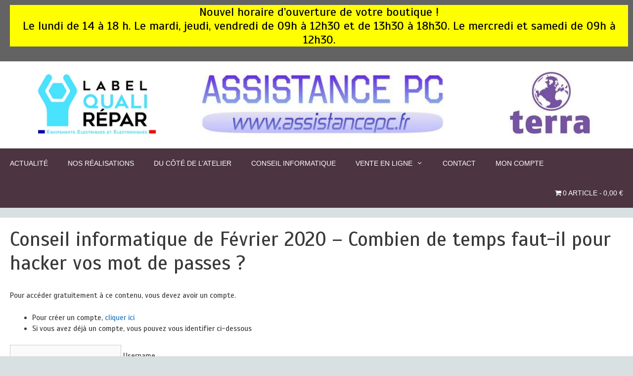

--- FILE ---
content_type: text/html; charset=UTF-8
request_url: https://www.assistancepc.fr/conseil-informatique/conseil-informatique-de-fevrier-2020-combien-de-temps-faut-il-pour-hacker-vos-mot-de-passes/
body_size: 7020
content:
<!DOCTYPE html><html lang="fr-FR"><head><meta charset="UTF-8"><meta name='robots' content='index, follow, max-image-preview:large, max-snippet:-1, max-video-preview:-1' /><meta name="viewport" content="width=device-width, initial-scale=1"><link media="all" href="https://www.assistancepc.fr/wp-content/cache/autoptimize/css/autoptimize_a67634d252e7cdd8b6cbb74d6d3eaee7.css" rel="stylesheet"><link media="only screen and (max-width: 768px)" href="https://www.assistancepc.fr/wp-content/cache/autoptimize/css/autoptimize_6fe211f8bb15af76999ce9135805d7af.css" rel="stylesheet"><title>Conseil informatique de Février 2020 - Combien de temps faut-il pour hacker vos mot de passes ? - Assistance PC</title><link rel="canonical" href="https://www.assistancepc.fr/conseil-informatique/conseil-informatique-de-fevrier-2020-combien-de-temps-faut-il-pour-hacker-vos-mot-de-passes/" /><meta property="og:locale" content="fr_FR" /><meta property="og:type" content="article" /><meta property="og:title" content="Conseil informatique de Février 2020 - Combien de temps faut-il pour hacker vos mot de passes ? - Assistance PC" /><meta property="og:description" content="Pour accéder gratuitement à ce contenu, vous devez avoir un compte. Pour créer un compte, cliquer ici Si vous avez déjà un compte, vous pouvez vous identifier ci-dessous Username Password Remember me Lost your password?" /><meta property="og:url" content="https://www.assistancepc.fr/conseil-informatique/conseil-informatique-de-fevrier-2020-combien-de-temps-faut-il-pour-hacker-vos-mot-de-passes/" /><meta property="og:site_name" content="Assistance PC" /><meta property="article:publisher" content="https://www.facebook.com/assistancepc.fr" /><meta property="og:image" content="https://www.assistancepc.fr/wp-content/uploads/assistancepc/2020/02_2020-600x430.jpg" /><meta name="twitter:card" content="summary_large_image" /> <script type="application/ld+json" class="yoast-schema-graph">{"@context":"https://schema.org","@graph":[{"@type":"WebPage","@id":"https://www.assistancepc.fr/conseil-informatique/conseil-informatique-de-fevrier-2020-combien-de-temps-faut-il-pour-hacker-vos-mot-de-passes/","url":"https://www.assistancepc.fr/conseil-informatique/conseil-informatique-de-fevrier-2020-combien-de-temps-faut-il-pour-hacker-vos-mot-de-passes/","name":"Conseil informatique de Février 2020 - Combien de temps faut-il pour hacker vos mot de passes ? - Assistance PC","isPartOf":{"@id":"https://www.assistancepc.fr/#website"},"primaryImageOfPage":{"@id":"https://www.assistancepc.fr/conseil-informatique/conseil-informatique-de-fevrier-2020-combien-de-temps-faut-il-pour-hacker-vos-mot-de-passes/#primaryimage"},"image":{"@id":"https://www.assistancepc.fr/conseil-informatique/conseil-informatique-de-fevrier-2020-combien-de-temps-faut-il-pour-hacker-vos-mot-de-passes/#primaryimage"},"thumbnailUrl":"https://www.assistancepc.fr/wp-content/uploads/assistancepc/2020/02_2020-600x430.jpg","datePublished":"2020-02-17T18:13:01+00:00","breadcrumb":{"@id":"https://www.assistancepc.fr/conseil-informatique/conseil-informatique-de-fevrier-2020-combien-de-temps-faut-il-pour-hacker-vos-mot-de-passes/#breadcrumb"},"inLanguage":"fr-FR","potentialAction":[{"@type":"ReadAction","target":["https://www.assistancepc.fr/conseil-informatique/conseil-informatique-de-fevrier-2020-combien-de-temps-faut-il-pour-hacker-vos-mot-de-passes/"]}]},{"@type":"ImageObject","inLanguage":"fr-FR","@id":"https://www.assistancepc.fr/conseil-informatique/conseil-informatique-de-fevrier-2020-combien-de-temps-faut-il-pour-hacker-vos-mot-de-passes/#primaryimage","url":"https://www.assistancepc.fr/wp-content/uploads/assistancepc/2020/02_2020.jpg","contentUrl":"https://www.assistancepc.fr/wp-content/uploads/assistancepc/2020/02_2020.jpg","width":1146,"height":821},{"@type":"BreadcrumbList","@id":"https://www.assistancepc.fr/conseil-informatique/conseil-informatique-de-fevrier-2020-combien-de-temps-faut-il-pour-hacker-vos-mot-de-passes/#breadcrumb","itemListElement":[{"@type":"ListItem","position":1,"name":"Accueil","item":"https://www.assistancepc.fr/"},{"@type":"ListItem","position":2,"name":"Conseil Micro","item":"https://www.assistancepc.fr/conseil-informatique/"},{"@type":"ListItem","position":3,"name":"Conseil informatique de Février 2020 &#8211; Combien de temps faut-il pour hacker vos mot de passes ?"}]},{"@type":"WebSite","@id":"https://www.assistancepc.fr/#website","url":"https://www.assistancepc.fr/","name":"Assistance PC","description":"Dépannage informatique et smartphones - Vente de matériels","publisher":{"@id":"https://www.assistancepc.fr/#organization"},"potentialAction":[{"@type":"SearchAction","target":{"@type":"EntryPoint","urlTemplate":"https://www.assistancepc.fr/?s={search_term_string}"},"query-input":{"@type":"PropertyValueSpecification","valueRequired":true,"valueName":"search_term_string"}}],"inLanguage":"fr-FR"},{"@type":"Organization","@id":"https://www.assistancepc.fr/#organization","name":"Assistance PC","url":"https://www.assistancepc.fr/","logo":{"@type":"ImageObject","inLanguage":"fr-FR","@id":"https://www.assistancepc.fr/#/schema/logo/image/","url":"https://www.assistancepc.fr/wp-content/uploads/Design/header.png","contentUrl":"https://www.assistancepc.fr/wp-content/uploads/Design/header.png","width":1300,"height":180,"caption":"Assistance PC"},"image":{"@id":"https://www.assistancepc.fr/#/schema/logo/image/"},"sameAs":["https://www.facebook.com/assistancepc.fr"]}]}</script> <link href='https://fonts.gstatic.com' crossorigin rel='preconnect' /><link href='https://fonts.googleapis.com' crossorigin rel='preconnect' /><link rel="alternate" type="application/rss+xml" title="Assistance PC &raquo; Flux" href="https://www.assistancepc.fr/feed/" /><link rel="alternate" type="application/rss+xml" title="Assistance PC &raquo; Flux des commentaires" href="https://www.assistancepc.fr/comments/feed/" /><link rel='stylesheet' id='generate-fonts-css' href='//fonts.googleapis.com/css?family=Scada:regular,italic,700,700italic' media='all' /><link rel='stylesheet' id='dashicons-css' href='https://www.assistancepc.fr/wp-includes/css/dashicons.min.css' media='all' /><link rel='stylesheet' id='a3a3_lazy_load-css' href='//www.assistancepc.fr/wp-content/uploads/sass/a3_lazy_load.min.css' media='all' /> <script src="https://www.assistancepc.fr/wp-includes/js/jquery/jquery.min.js" id="jquery-core-js"></script> <script id="wc-add-to-cart-js-extra">var wc_add_to_cart_params = {"ajax_url":"\/wp-admin\/admin-ajax.php","wc_ajax_url":"\/?wc-ajax=%%endpoint%%","i18n_view_cart":"Voir le panier","cart_url":"https:\/\/www.assistancepc.fr\/panier\/","is_cart":"","cart_redirect_after_add":"yes"};</script> <script id="woocommerce-js-extra">var woocommerce_params = {"ajax_url":"\/wp-admin\/admin-ajax.php","wc_ajax_url":"\/?wc-ajax=%%endpoint%%","i18n_password_show":"Afficher le mot de passe","i18n_password_hide":"Masquer le mot de passe"};</script> <link rel="https://api.w.org/" href="https://www.assistancepc.fr/wp-json/" /><link rel="alternate" title="JSON" type="application/json" href="https://www.assistancepc.fr/wp-json/wp/v2/pages/2181" /><link rel="EditURI" type="application/rsd+xml" title="RSD" href="https://www.assistancepc.fr/xmlrpc.php?rsd" /><meta name="generator" content="WordPress 6.8.3" /><meta name="generator" content="WooCommerce 10.4.3" /><link rel='shortlink' href='https://www.assistancepc.fr/?p=2181' /><link rel="alternate" title="oEmbed (JSON)" type="application/json+oembed" href="https://www.assistancepc.fr/wp-json/oembed/1.0/embed?url=https%3A%2F%2Fwww.assistancepc.fr%2Fconseil-informatique%2Fconseil-informatique-de-fevrier-2020-combien-de-temps-faut-il-pour-hacker-vos-mot-de-passes%2F" /><link rel="alternate" title="oEmbed (XML)" type="text/xml+oembed" href="https://www.assistancepc.fr/wp-json/oembed/1.0/embed?url=https%3A%2F%2Fwww.assistancepc.fr%2Fconseil-informatique%2Fconseil-informatique-de-fevrier-2020-combien-de-temps-faut-il-pour-hacker-vos-mot-de-passes%2F&#038;format=xml" /> <script></script><meta name="ti-site-data" content="eyJyIjoiMTowITc6MCEzMDowIiwibyI6Imh0dHBzOlwvXC93d3cuYXNzaXN0YW5jZXBjLmZyXC93cC1hZG1pblwvYWRtaW4tYWpheC5waHA/[base64]" /> <noscript><style>.woocommerce-product-gallery{ opacity: 1 !important; }</style></noscript></head><body data-rsssl=1 class="wp-singular page-template-default page page-id-2181 page-child parent-pageid-53 wp-custom-logo wp-embed-responsive wp-theme-generatepress theme-generatepress post-image-aligned-center sticky-menu-fade locale-fr-fr woocommerce-no-js metaslider-plugin no-sidebar nav-below-header separate-containers fluid-header active-footer-widgets-0 nav-aligned-left header-aligned-left dropdown-hover" itemtype="https://schema.org/WebPage" itemscope> <a class="screen-reader-text skip-link" href="#content" title="Aller au contenu">Aller au contenu</a><div class="top-bar top-bar-align-right"><div class="inside-top-bar grid-container grid-parent"><aside id="text-32" class="extendedwopts-md-center widget inner-padding widget_text"><h2 class="widget-title">Horaire d&rsquo;ouverture</h2><div class="textwidget"><div style="background-color: yellow; color: black;" align="center"><h2>Nouvel horaire d&rsquo;ouverture de votre boutique !<br /> Le lundi de 14 à 18 h. Le mardi, jeudi, vendredi de 09h à 12h30 et de 13h30 à 18h30. Le mercredi et samedi de 09h à 12h30.</h2></div></div></aside></div></div><header class="site-header" id="masthead" aria-label="Site"  itemtype="https://schema.org/WPHeader" itemscope><div class="inside-header grid-container grid-parent"><div class="site-logo"> <a href="https://www.assistancepc.fr/" rel="home"> <img  class="header-image is-logo-image" alt="Assistance PC" src="https://www.assistancepc.fr/wp-content/uploads/2024/11/en-tete-site.jpg" /> </a></div></div></header><nav class="main-navigation sub-menu-right" id="site-navigation" aria-label="Principal"  itemtype="https://schema.org/SiteNavigationElement" itemscope><div class="inside-navigation grid-container grid-parent"> <button class="menu-toggle" aria-controls="primary-menu" aria-expanded="false"> <span class="mobile-menu">Menu</span> </button><div id="primary-menu" class="main-nav"><ul id="menu-menu" class=" menu sf-menu"><li id="menu-item-15" class="menu-item menu-item-type-custom menu-item-object-custom menu-item-home menu-item-15"><a href="https://www.assistancepc.fr/">Actualité</a></li><li id="menu-item-2540" class="menu-item menu-item-type-taxonomy menu-item-object-category menu-item-2540"><a href="https://www.assistancepc.fr/category/nos-realisation/">Nos réalisations</a></li><li id="menu-item-2531" class="menu-item menu-item-type-post_type menu-item-object-page menu-item-2531"><a href="https://www.assistancepc.fr/du-cote-de-latelier/">Du côté de l&rsquo;Atelier</a></li><li id="menu-item-2524" class="menu-item menu-item-type-taxonomy menu-item-object-category menu-item-2524"><a href="https://www.assistancepc.fr/category/conseil-informatique/">Conseil informatique</a></li><li id="menu-item-16" class="menu-item menu-item-type-post_type menu-item-object-page menu-item-has-children menu-item-16"><a href="https://www.assistancepc.fr/boutique/">Vente en ligne<span role="presentation" class="dropdown-menu-toggle"></span></a><ul class="sub-menu"><li id="menu-item-40" class="menu-item menu-item-type-taxonomy menu-item-object-product_cat menu-item-40"><a href="https://www.assistancepc.fr/categorie-produit/ordinateurs/pc-portable/">PC Portables</a></li><li id="menu-item-41" class="menu-item menu-item-type-taxonomy menu-item-object-product_cat menu-item-41"><a href="https://www.assistancepc.fr/categorie-produit/ordinateurs/unite-centrale/">Unité centrale</a></li><li id="menu-item-34" class="menu-item menu-item-type-taxonomy menu-item-object-product_cat menu-item-34"><a href="https://www.assistancepc.fr/categorie-produit/ordinateurs/">PC tout en un</a></li><li id="menu-item-35" class="menu-item menu-item-type-taxonomy menu-item-object-product_cat menu-item-35"><a href="https://www.assistancepc.fr/categorie-produit/composants/">Tablettes</a></li><li id="menu-item-36" class="menu-item menu-item-type-taxonomy menu-item-object-product_cat menu-item-36"><a href="https://www.assistancepc.fr/categorie-produit/peripheriques/">Périphériques</a></li></ul></li><li id="menu-item-142" class="menu-item menu-item-type-post_type menu-item-object-page menu-item-142"><a href="https://www.assistancepc.fr/nous-contacter/">CONTACT</a></li><li id="menu-item-19" class="menu-item menu-item-type-post_type menu-item-object-page menu-item-19"><a href="https://www.assistancepc.fr/mon-compte/">Mon compte</a></li><li class="menu-item wpmenucartli wpmenucart-display-right menu-item" id="wpmenucartli"><a class="wpmenucart-contents empty-wpmenucart-visible" href="https://www.assistancepc.fr/boutique/" title="Faire des achats"><i class="wpmenucart-icon-shopping-cart-0" role="img" aria-label="Cart"></i><span class="cartcontents">0 Article</span><span class="amount">0,00&nbsp;&euro;</span></a></li></ul></div></div></nav><div class="site grid-container container hfeed grid-parent" id="page"><div class="site-content" id="content"><div class="content-area grid-parent mobile-grid-100 grid-100 tablet-grid-100" id="primary"><main class="site-main" id="main"><article id="post-2181" class="post-2181 page type-page status-publish" itemtype="https://schema.org/CreativeWork" itemscope><div class="inside-article"><header class="entry-header"><h1 class="entry-title" itemprop="headline">Conseil informatique de Février 2020 &#8211; Combien de temps faut-il pour hacker vos mot de passes ?</h1></header><div class="entry-content" itemprop="text"><div class="page-restrict-output"><p>Pour accéder gratuitement à ce contenu, vous devez avoir un compte.<ul><li>Pour créer un compte, <a href='https://www.assistancepc.fr/mon-compte/'>cliquer ici</a></li><li>Si vous avez déjà un compte, vous pouvez vous identifier ci-dessous</li></ul></p><form style="text-align: left;" action="https://www.assistancepc.fr/wp-login.php" method="post"><p> <label for="log"><input type="text" name="log" id="log" value="" size="22" /> Username</label><br /> <label for="pwd"><input type="password" name="pwd" id="pwd" size="22" /> Password</label><br /> <input type="submit" name="submit" value="Log In" class="button" /> <label for="rememberme"><input name="rememberme" id="rememberme" type="checkbox" checked="checked" value="forever" /> Remember me</label><br /></p> <input type="hidden" name="redirect_to" value="/conseil-informatique/conseil-informatique-de-fevrier-2020-combien-de-temps-faut-il-pour-hacker-vos-mot-de-passes/" /></form><p> <a href="https://www.assistancepc.fr/mon-compte/lost-password/">Lost your password?</a></p></div></div></div></article></main></div></div></div><div class="site-footer"><footer class="site-info" aria-label="Site"  itemtype="https://schema.org/WPFooter" itemscope><div class="inside-site-info grid-container grid-parent"><div class="copyright-bar"> 2004 - 2026 | Assistance PC - <a href="?page_id=107" style="text-decoration: underline">Informations légales</a></div></div></footer></div> <a title="Défiler vers le haut" aria-label="Défiler vers le haut" rel="nofollow" href="#" class="generate-back-to-top" data-scroll-speed="400" data-start-scroll="300" role="button"> </a><script type="speculationrules">{"prefetch":[{"source":"document","where":{"and":[{"href_matches":"\/*"},{"not":{"href_matches":["\/wp-*.php","\/wp-admin\/*","\/wp-content\/uploads\/*","\/wp-content\/*","\/wp-content\/plugins\/*","\/wp-content\/themes\/generatepress\/*","\/*\\?(.+)"]}},{"not":{"selector_matches":"a[rel~=\"nofollow\"]"}},{"not":{"selector_matches":".no-prefetch, .no-prefetch a"}}]},"eagerness":"conservative"}]}</script> <script id="generate-a11y">!function(){"use strict";if("querySelector"in document&&"addEventListener"in window){var e=document.body;e.addEventListener("pointerdown",(function(){e.classList.add("using-mouse")}),{passive:!0}),e.addEventListener("keydown",(function(){e.classList.remove("using-mouse")}),{passive:!0})}}();</script> <script>(function () {
			var c = document.body.className;
			c = c.replace(/woocommerce-no-js/, 'woocommerce-js');
			document.body.className = c;
		})();</script> <script src="https://www.assistancepc.fr/wp-includes/js/dist/hooks.min.js" id="wp-hooks-js"></script> <script src="https://www.assistancepc.fr/wp-includes/js/dist/i18n.min.js" id="wp-i18n-js"></script> <script id="wp-i18n-js-after">wp.i18n.setLocaleData( { 'text direction\u0004ltr': [ 'ltr' ] } );</script> <script id="contact-form-7-js-translations">( function( domain, translations ) {
	var localeData = translations.locale_data[ domain ] || translations.locale_data.messages;
	localeData[""].domain = domain;
	wp.i18n.setLocaleData( localeData, domain );
} )( "contact-form-7", {"translation-revision-date":"2025-02-06 12:02:14+0000","generator":"GlotPress\/4.0.1","domain":"messages","locale_data":{"messages":{"":{"domain":"messages","plural-forms":"nplurals=2; plural=n > 1;","lang":"fr"},"This contact form is placed in the wrong place.":["Ce formulaire de contact est plac\u00e9 dans un mauvais endroit."],"Error:":["Erreur\u00a0:"]}},"comment":{"reference":"includes\/js\/index.js"}} );</script> <script id="contact-form-7-js-before">var wpcf7 = {
    "api": {
        "root": "https:\/\/www.assistancepc.fr\/wp-json\/",
        "namespace": "contact-form-7\/v1"
    }
};</script> <script id="generate-menu-js-before">var generatepressMenu = {"toggleOpenedSubMenus":true,"openSubMenuLabel":"Ouvrir le sous-menu","closeSubMenuLabel":"Fermer le sous-menu"};</script> <script id="generate-back-to-top-js-before">var generatepressBackToTop = {"smooth":true};</script> <script id="wc-order-attribution-js-extra">var wc_order_attribution = {"params":{"lifetime":1.0e-5,"session":30,"base64":false,"ajaxurl":"https:\/\/www.assistancepc.fr\/wp-admin\/admin-ajax.php","prefix":"wc_order_attribution_","allowTracking":true},"fields":{"source_type":"current.typ","referrer":"current_add.rf","utm_campaign":"current.cmp","utm_source":"current.src","utm_medium":"current.mdm","utm_content":"current.cnt","utm_id":"current.id","utm_term":"current.trm","utm_source_platform":"current.plt","utm_creative_format":"current.fmt","utm_marketing_tactic":"current.tct","session_entry":"current_add.ep","session_start_time":"current_add.fd","session_pages":"session.pgs","session_count":"udata.vst","user_agent":"udata.uag"}};</script> <script id="wp-statistics-tracker-js-extra">var WP_Statistics_Tracker_Object = {"requestUrl":"https:\/\/www.assistancepc.fr\/wp-json\/wp-statistics\/v2","ajaxUrl":"https:\/\/www.assistancepc.fr\/wp-admin\/admin-ajax.php","hitParams":{"wp_statistics_hit":1,"source_type":"page","source_id":2181,"search_query":"","signature":"3c1dd047cdb612d85aa3c49a263a36d6","endpoint":"hit"},"option":{"dntEnabled":"","bypassAdBlockers":false,"consentIntegration":{"name":null,"status":[]},"isPreview":false,"userOnline":false,"trackAnonymously":false,"isWpConsentApiActive":false,"consentLevel":"functional"},"isLegacyEventLoaded":"","customEventAjaxUrl":"https:\/\/www.assistancepc.fr\/wp-admin\/admin-ajax.php?action=wp_statistics_custom_event&nonce=316be1dfc4","onlineParams":{"wp_statistics_hit":1,"source_type":"page","source_id":2181,"search_query":"","signature":"3c1dd047cdb612d85aa3c49a263a36d6","action":"wp_statistics_online_check"},"jsCheckTime":"60000"};</script> <script id="jquery-lazyloadxt-js-extra">var a3_lazyload_params = {"apply_images":"","apply_videos":"1"};</script> <script id="jquery-lazyloadxt-extend-js-extra">var a3_lazyload_extend_params = {"edgeY":"0","horizontal_container_classnames":""};</script> <script id="woof_front-js-extra">var woof_filter_titles = {"by_price":"by_price","pa_diagonale-ecran":"TAILLE \u00c9CRAN","pa_ecran-tactile":"\u00c9CRAN TACTILE","pa_memoire-vive":"M\u00c9MOIRE VIVE","pa_processeur":"PROCESSEUR","pa_carte-graphique":"CARTE GRAPHIQUE","pa_capacite-de-stockage":"CAPACIT\u00c9 DE STOCKAGE","pa_clavier-retroeclaire":"CLAVIER R\u00c9TROECLAIR\u00c9","pa_pave-numerique":"PAV\u00c9 NUM\u00c9RIQUE","pa_systeme-exploitation":"SYST\u00c8ME EXPLOITATON"};</script> <script id="woof_front-js-before">var woof_is_permalink =1;
        var woof_shop_page = "";
                var woof_m_b_container =".woocommerce-products-header";
        var woof_really_curr_tax = {};
        var woof_current_page_link = location.protocol + '//' + location.host + location.pathname;
        /*lets remove pagination from woof_current_page_link*/
        woof_current_page_link = woof_current_page_link.replace(/\page\/[0-9]+/, "");
                        woof_current_page_link = "https://www.assistancepc.fr/boutique/";
                        var woof_link = 'https://www.assistancepc.fr/wp-content/plugins/woocommerce-products-filter/';
        
        var woof_ajaxurl = "https://www.assistancepc.fr/wp-admin/admin-ajax.php";

        var woof_lang = {
        'orderby': "orderby",
        'date': "date",
        'perpage': "per page",
        'pricerange': "price range",
        'menu_order': "menu order",
        'popularity': "popularity",
        'rating': "rating",
        'price': "price low to high",
        'price-desc': "price high to low",
        'clear_all': "Clear All"
        };

        if (typeof woof_lang_custom == 'undefined') {
        var woof_lang_custom = {};/*!!important*/
        }

        var woof_is_mobile = 0;
        


        var woof_show_price_search_button = 0;
        var woof_show_price_search_type = 0;
        
        var woof_show_price_search_type = 1;

        var swoof_search_slug = "swoof";

        
        var icheck_skin = {};
                                icheck_skin.skin = "minimal";
            icheck_skin.color = "blue";
            if (window.navigator.msPointerEnabled && navigator.msMaxTouchPoints > 0) {
            /*icheck_skin = 'none';*/
            }
        
        var is_woof_use_chosen =1;

                var woof_current_values = '[]';
                var woof_lang_loading = "Loading ...";

        
        var woof_lang_show_products_filter = "show products filter";
        var woof_lang_hide_products_filter = "hide products filter";
        var woof_lang_pricerange = "price range";

        var woof_use_beauty_scroll =1;

        var woof_autosubmit =0;
        var woof_ajaxurl = "https://www.assistancepc.fr/wp-admin/admin-ajax.php";
        /*var woof_submit_link = "";*/
        var woof_is_ajax = 0;
        var woof_ajax_redraw = 0;
        var woof_ajax_page_num =1;
        var woof_ajax_first_done = false;
        var woof_checkboxes_slide_flag = true;


        /*toggles*/
        var woof_toggle_type = "image";

        var woof_toggle_closed_text = "-";
        var woof_toggle_opened_text = "+";

        var woof_toggle_closed_image = "https://www.assistancepc.fr/wp-content/uploads/assistancepc/fleche_bas.jpg";
        var woof_toggle_opened_image = "https://www.assistancepc.fr/wp-content/uploads/assistancepc/fleche_haut.jpg";


        /*indexes which can be displayed in red buttons panel*/
                var woof_accept_array = ["min_price", "orderby", "perpage", "min_rating","product_brand","product_visibility","product_cat","product_tag","pa_capacite-de-stockage","pa_carte-graphique","pa_clavier-retroeclaire","pa_diagonale-ecran","pa_ecran-tactile","pa_marque","pa_memoire-vive","pa_orientation","pa_pave-numerique","pa_poids","pa_processeur","pa_resolution-maximale","pa_support-de-stockage","pa_systeme-exploitation"];

        
        /*for extensions*/

        var woof_ext_init_functions = null;
        

        
        var woof_overlay_skin = "loading-balls";


        function woof_js_after_ajax_done() {
        jQuery(document).trigger('woof_ajax_done');
                }</script> <script id="wc-price-slider-js-extra">var woocommerce_price_slider_params = {"currency_format_num_decimals":"0","currency_format_symbol":"\u20ac","currency_format_decimal_sep":",","currency_format_thousand_sep":"","currency_format":"%v\u00a0%s"};</script> <img  style="display: none;" src="https://www.assistancepc.fr/wp-content/plugins/woocommerce-products-filter/img/loading-master/loading-balls.svg" alt="preloader" /> <script defer src="https://www.assistancepc.fr/wp-content/cache/autoptimize/js/autoptimize_aeb810b1a8f02a185dffc978429b1bde.js"></script></body></html>